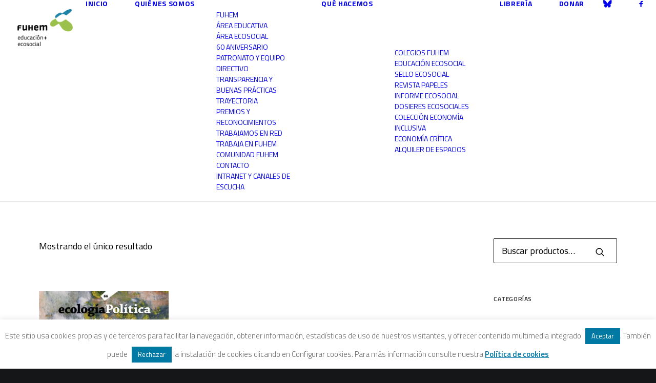

--- FILE ---
content_type: text/html; charset=UTF-8
request_url: https://www.fuhem.es/product-tag/crisis-ecologica/
body_size: 18276
content:
<!DOCTYPE html><html
class=no-touch lang=es prefix="og: http://ogp.me/ns# fb: http://ogp.me/ns/fb#" xmlns=http://www.w3.org/1999/xhtml><head><meta
http-equiv="Content-Type" content="text/html; charset=UTF-8"><meta
name="viewport" content="width=device-width, initial-scale=1"><link
rel=profile href=http://gmpg.org/xfn/11><link
rel=pingback href=https://www.fuhem.es/xmlrpc.php><title>crisis ecológica &#8211; FUHEM</title><meta
name='robots' content='max-image-preview:large'><style>img:is([sizes="auto" i], [sizes^="auto," i]){contain-intrinsic-size:3000px 1500px}</style><link
rel=dns-prefetch href=//fonts.googleapis.com><link
rel=alternate type=application/rss+xml title="FUHEM &raquo; Feed" href=https://www.fuhem.es/feed/ ><link
rel=alternate type=application/rss+xml title="FUHEM &raquo; Feed de los comentarios" href=https://www.fuhem.es/comments/feed/ ><link
rel=alternate type=application/rss+xml title="FUHEM &raquo; crisis ecológica Etiqueta Feed" href=https://www.fuhem.es/product-tag/crisis-ecologica/feed/ ><link
rel=stylesheet href=https://www.fuhem.es/wp-content/cache/minify/13a05.css media=all><style id=classic-theme-styles-inline-css>.wp-block-button__link{color:#fff;background-color:#32373c;border-radius:9999px;box-shadow:none;text-decoration:none;padding:calc(.667em + 2px) calc(1.333em + 2px);font-size:1.125em}.wp-block-file__button{background:#32373c;color:#fff;text-decoration:none}</style><style id=pdp-podcast-style-inline-css>/*<![CDATA[*/.pdp-item{display:flex;flex-wrap:nowrap;justify-content:space-between;margin-bottom:25px}.pdp-item .pdp_fet_img{margin-right:10px;max-width:200px;min-width:200px;padding:0;width:25%}.pdp-item .pdp_fet_img img{height:100%;-o-object-fit:cover;object-fit:cover;width:200px}.pdp-item .pdp_plyr_area{margin:0;padding:10px;width:calc(100% - 210px)}.pdp-item .pdp_plyr_area .plyr__controls{background:transparent;padding:10px 0}.pdp-item .pdp_plyr_area h3{margin:0 0 10px;overflow:hidden;text-overflow:ellipsis;white-space:nowrap}.pdp-item audio{padding-top:100px}.pdp-item .share{padding-top:10px}.pdp_plyr_area .jssocials-shares i{font-size:18px}@media screen and (max-width:640px){.pdp-item .pdp_fet_img{display:none}.pdp-item .pdp_plyr_area{margin:0;padding:10px 0;width:100%}}.pdp_wrapper{background:#fff;border:1px solid #ddd;margin:0 auto}.pdp_wrapper .pdf_player{align-items:normal;border-bottom:1px solid #ddd;display:flex;justify-content:flex-start;padding:10px;text-align:left}.pdp_wrapper .pdf_player .info_wave_controls{display:flex;flex:1;flex-direction:column;justify-content:space-between}.pdp_wrapper .pdf_player .play button{border:1px solid #ddd;border-radius:50%;height:50px;width:50px}.pdp_wrapper .pdf_player .play button i.flaticon-play-button-arrowhead{padding-left:4px}.pdp_wrapper .pdf_player button{background:transparent;color:#333;padding:0}.pdp_wrapper .pdf_player button svg{margin:0 auto}.pdp_wrapper .pdf_player .thumb{height:175px;margin-right:20px;width:175px}.pdp_wrapper .pdf_player .thumb img{border-radius:5px;height:100%;-o-object-fit:cover;object-fit:cover;width:100%}.pdp_wrapper .pdf_player .info{display:flex}.pdp_wrapper .pdf_player .info .play{margin:auto;width:70px}.pdp_wrapper .pdf_player .info .play button{background:transparent;color:#333}.pdp_wrapper .pdf_player .info .info__info{flex:1;margin:auto 0}.pdp_wrapper .pdf_player .info h3{font-size:14px;margin:0}.pdp_wrapper .pdf_player .info h2{font-size:20px;margin:0;overflow:hidden;text-overflow:ellipsis}.pdp_wrapper .pdf_player .controls{display:flex;justify-content:space-between}.pdp_wrapper .pdf_player .controls .time{display:flex}.pdp_wrapper .pdf_player .controls .time .plyr__time--current{margin-right:8px}.pdp_wrapper .pdf_player .controls .controls__controls{display:flex}.pdp_wrapper .pdf_player .controls .controls__controls button{border-radius:50%;height:30px;padding-top:1px;width:30px}.pdp_wrapper .pdf_player .controls .controls__controls button i.flaticon-fast-forward{padding-left:1px}.pdp_wrapper .pdf_player .controls .controls__controls button i.flaticon-rewind-button{padding-right:1px}.pdp_wrapper .pdf_player .controls .controls__controls button:hover{background:transparent;color:#333}.pdp_wrapper .pdf_player .controls .controls__controls button[data-option=speed]{border:1px solid #ddd;border-radius:3px;display:inline-block;font-size:12px;height:24px;margin:3px 7px 0;width:30px}.pdp_wrapper .pdf_player .wave{height:85px;position:relative}.pdp_wrapper .pdf_player .wave .cursor-time{background:#fff;border:1px solid #ddd;display:none;left:0;padding:0 5px;position:absolute;top:0;width:auto;z-index:999}.pdp_wrapper .pdf_player .wave canvas{cursor:pointer;height:100%;overflow:hidden;width:100%}.pdp_wrapper .pdf_player .wave .canvas-normal{height:100%}.pdp_wrapper .pdf_player .wave .canvas-progress{height:100%;left:0;overflow:hidden;position:absolute;top:0;width:2px}.pdp_wrapper .pdf_player .wave .canvas-progress .cursor{background:#000;display:none;height:100%;position:absolute;right:0;top:0;width:2px;z-index:99}.pdp_wrapper .pdp_list{max-height:160px;overflow-y:scroll}.pdp_wrapper .pdp_list ul{list-style:none;margin:0;padding:0}.pdp_wrapper .pdp_list ul li{align-items:center;border-bottom:1px solid #ddd;cursor:pointer;display:flex;padding:2px 10px}.pdp_wrapper .pdp_list ul li img{height:20px;-o-object-fit:cover;object-fit:cover;width:20px}.pdp_wrapper .pdp_list ul li h3{flex:1;font-size:15px;margin:0 0 0 10px}.pdp_wrapper .pdp_list ul li span.duration{text-align:right;width:50px}.pdp_wrapper_default{margin:0 auto 25px}@media screen and (max-width:767px){.pdp_wrapper .pdf_player .thumb{display:none}.pdp_wrapper .pdf_player .info__info h2{white-space:unset}}.pdp_wrapper_default.light .pdp-item{background:#fff}.pdp_wrapper_default.dark .pdp-item{background:#333}.pdp_wrapper_default.dark .pdp-item .plyr__controls .plyr__control,.pdp_wrapper_default.dark .pdp-item .plyr__controls .plyr__time,.pdp_wrapper_default.dark .pdp-item h3,.pdp_wrapper_default.dark .pdp-item i{color:#fff}/*]]>*/</style><link
rel=stylesheet href=https://www.fuhem.es/wp-content/cache/minify/208d1.css media=all><style id=pdfemb-pdf-embedder-viewer-style-inline-css>.wp-block-pdfemb-pdf-embedder-viewer{max-width:none}</style><link
rel=stylesheet href=https://www.fuhem.es/wp-content/cache/minify/a5c89.css media=all><link
rel=stylesheet id=uncodefont-google-css href='//fonts.googleapis.com/css?family=Droid+Serif%3Aregular%2Citalic%2C700%2C700italic%7CDosis%3A200%2C300%2Cregular%2C500%2C600%2C700%2C800%7CPlayfair+Display%3Aregular%2Citalic%2C700%2C700italic%2C900%2C900italic%7COpen+Sans%3A300%2C300italic%2Cregular%2Citalic%2C600%2C600italic%2C700%2C700italic%2C800%2C800italic%7CTitillium+Web%3A200%2C200italic%2C300%2C300italic%2Cregular%2Citalic%2C600%2C600italic%2C700%2C700italic%2C900&#038;subset=latin%2Clatin-ext%2Ccyrillic%2Ccyrillic-ext%2Cgreek-ext%2Cgreek%2Cvietnamese&#038;ver=2.10.4' type=text/css media=all><style id=woocommerce-inline-inline-css>.woocommerce form .form-row .required{visibility:visible}</style><link
rel=stylesheet href=https://www.fuhem.es/wp-content/cache/minify/df31b.css media=all><style id=uncode-style-inline-css>@media (max-width: 959px){.navbar-brand>*{height:72px !important}}@media (min-width: 960px){.limit-width{max-width:1200px;margin:auto}.menu-container:not(.grid-filters) .menu-horizontal ul.menu-smart .megamenu-block-wrapper>.vc_row[data-parent="true"].limit-width:not(.row-parent-limit){max-width:calc(1200px - 72px)}}.menu-primary ul.menu-smart > li > a, .menu-primary ul.menu-smart li.dropdown > a, .menu-primary ul.menu-smart li.mega-menu > a, .vmenu-container ul.menu-smart > li > a, .vmenu-container ul.menu-smart li.dropdown>a{text-transform:uppercase}.menu-primary ul.menu-smart ul a, .vmenu-container ul.menu-smart ul a{text-transform:uppercase}#changer-back-color{transition:background-color 1000ms cubic-bezier(0.25, 1, 0.5, 1) !important}#changer-back-color>div{transition:opacity 1000ms cubic-bezier(0.25, 1, 0.5, 1) !important}body.bg-changer-init.disable-hover .main-wrapper .style-light,  body.bg-changer-init.disable-hover .main-wrapper .style-light h1,  body.bg-changer-init.disable-hover .main-wrapper .style-light h2, body.bg-changer-init.disable-hover .main-wrapper .style-light h3, body.bg-changer-init.disable-hover .main-wrapper .style-light h4, body.bg-changer-init.disable-hover .main-wrapper .style-light h5, body.bg-changer-init.disable-hover .main-wrapper .style-light h6, body.bg-changer-init.disable-hover .main-wrapper .style-light a, body.bg-changer-init.disable-hover .main-wrapper .style-dark, body.bg-changer-init.disable-hover .main-wrapper .style-dark h1, body.bg-changer-init.disable-hover .main-wrapper .style-dark h2, body.bg-changer-init.disable-hover .main-wrapper .style-dark h3, body.bg-changer-init.disable-hover .main-wrapper .style-dark h4, body.bg-changer-init.disable-hover .main-wrapper .style-dark h5, body.bg-changer-init.disable-hover .main-wrapper .style-dark h6, body.bg-changer-init.disable-hover .main-wrapper .style-dark a{transition:color 1000ms cubic-bezier(0.25, 1, 0.5, 1) !important}</style><link
rel=stylesheet href=https://www.fuhem.es/wp-content/cache/minify/64fc0.css media=all><style id=uncode-custom-style-inline-css>/*<![CDATA[*/.menu-container ul.menu-smart>li>a{font-size:18px}.menu-smart>li>a{padding:0px 24px 0px 24px}.header-title.h1{float:left;background:#007ba6}.isotope-container .t-entry-title.h1{font-size:40px !important;line-height:40px !important}#page-header h1 span, .titulo h1 span{background:#007ba6 !important;color:#fff !important}#page-header h2 span{background:#007ba6 !important;color:#fff !important}.post-info .author-info{display:none}.post-content{}.post-content p{}.home .page-body .row-parent .wp-post-image,.page .page-body .row-parent .wp-post-image,.single-post .post-body .row-parent .wp-post-image,.post-body .row-parent .product-tab>.wp-post-image{max-width:450px;float:right;margin-left:8px;display:none}.small-text p, .icon-box-content p{}.isotope-filters .menu-dark .menu-smart a, .isotope-filters .menu-dark .menu-smart a{color:#111}.t-entry-author{display:none}.tp-mask-wrap{}.tp-mask-wrap .Newspaper-Title{background:#007ba6 !important;margin:0px auto 0px auto !important;display:table !important;white-space:nowrap !important}.heading-text a{color:#fff !important}.tmb-woocommerce.tmb .t-entry-visual .add-to-cart-overlay a{}.tmb-light.tmb-woocommerce.tmb .t-entry-visual .add-to-cart-overlay a{background-color:#9abc0f !important;-webkit-transition:bottom 0.3s ease-in-out;-moz-transition:bottom 0.3s ease-in-out;-o-transition:bottom 0.3s ease-in-out;transition:bottom 0.3s ease-in-out;color:#1b1d1f !important;font-size:16px !important;line-height:1.5;margin:10px 0 0 !important}.tmb-light.tmb-woocommerce.tmb .t-entry-visual .add-to-cart-overlay a:hover{background-color:#007ba6 !important;color:#fff !important}.wpcf7-inline-wrapper .wpcf7-inline-field input, .style-light input, .style-light textarea, .woocommerce form .form-row input.input-text, .woocommerce form .form-row textarea, .style-light .select2-container--default .select2-selection--single{border-color:#1b1b1b}.style-light input:not([type="submit"]):not([type="button"]):not([type="number"]):not([type="radio"]):focus, .style-light textarea:focus, .style-light.style-override input:not([type="submit"]):not([type="button"]):not([type="number"]):not([type="checkbox"]):not([type="radio"]):focus, .style-light.style-override textarea:focus, .style-dark .style-light input:not([type="submit"]):not([type="button"]):not([type="number"]):not([type="checkbox"]):not([type="radio"]):focus, .style-dark .style-light textarea:focus{border-color:#007ba6;background:#007ba6 !important;color:#fff !important}.shrinked .logo-skinnable img.img-responsive{height:30px !important}.wpcf7-inline-wrapper.wpcf7-input-group > :not(:first-child) input:not(.btn){padding:11px;border:1px solid #000 !important}.wpcf7-inline-wrapper.wpcf7-input-group > :first-child input:not(.btn){padding:11px;border:1px solid #000 !important}.tmb, .tmb .t-entry-visual{height:auto;max-height:900px}.tmb .t-entry-visual img{max-width:450px}.libreria h3{font-size:14px !important}.libreria .add-to-cart-overlay a.add_to_cart_button{font-size:10px !important}.libreria .return-to-shop{display:none}.nav-tabs > li > a span{font-size:18px}.page-id-54892 .nav-tabs > li > a span{font-size:16px !important}.page-id-54892 .tabs-left>li>a{padding-left:2px !important}.boletinecos input{display:inline;float:left;margin-right:8px}h5.product-tab-title{margin-bottom:20px}.woocommerce.product-tab table.shop_attributes{margin-top:0;margin-bottom:0}/*]]>*/</style><link
rel=stylesheet href=https://www.fuhem.es/wp-content/cache/minify/50534.css media=all><style id=__EPYT__style-inline-css>.epyt-gallery-thumb{width:33.333%}</style> <script src="https://www.fuhem.es/wp-includes/js/jquery/jquery.min.js?ver=3.7.1" id=jquery-core-js></script> <script id=cookie-law-info-js-extra>var Cli_Data = {"nn_cookie_ids":[],"cookielist":[],"non_necessary_cookies":[],"ccpaEnabled":"","ccpaRegionBased":"","ccpaBarEnabled":"","strictlyEnabled":["necessary","obligatoire"],"ccpaType":"gdpr","js_blocking":"","custom_integration":"","triggerDomRefresh":"","secure_cookies":""};
var cli_cookiebar_settings = {"animate_speed_hide":"500","animate_speed_show":"500","background":"#ffffff","border":"#b1a6a6c2","border_on":"","button_1_button_colour":"#007aa5","button_1_button_hover":"#006284","button_1_link_colour":"#ffffff","button_1_as_button":"1","button_1_new_win":"","button_2_button_colour":"#333","button_2_button_hover":"#292929","button_2_link_colour":"#007aa5","button_2_as_button":"","button_2_hidebar":"","button_3_button_colour":"#007aa5","button_3_button_hover":"#006284","button_3_link_colour":"#ffffff","button_3_as_button":"1","button_3_new_win":"","button_4_button_colour":"#000","button_4_button_hover":"#000000","button_4_link_colour":"#fff","button_4_as_button":"1","button_7_button_colour":"#61a229","button_7_button_hover":"#4e8221","button_7_link_colour":"#fff","button_7_as_button":"1","button_7_new_win":"","font_family":"inherit","header_fix":"","notify_animate_hide":"","notify_animate_show":"","notify_div_id":"#cookie-law-info-bar","notify_position_horizontal":"right","notify_position_vertical":"bottom","scroll_close":"","scroll_close_reload":"","accept_close_reload":"","reject_close_reload":"","showagain_tab":"","showagain_background":"#fff","showagain_border":"#000","showagain_div_id":"#cookie-law-info-again","showagain_x_position":"100px","text":"#6b6b6b","show_once_yn":"","show_once":"10000","logging_on":"","as_popup":"","popup_overlay":"","bar_heading_text":"","cookie_bar_as":"banner","popup_showagain_position":"bottom-right","widget_position":"left"};
var log_object = {"ajax_url":"https:\/\/www.fuhem.es\/wp-admin\/admin-ajax.php"};</script> <script src="https://www.fuhem.es/wp-content/plugins/cookie-law-info/legacy/public/js/cookie-law-info-public.js?ver=3.3.9.1" id=cookie-law-info-js></script> <script src="https://www.fuhem.es/wp-content/plugins/woocommerce/assets/js/jquery-blockui/jquery.blockUI.min.js?ver=2.7.0-wc.9.7.2" id=jquery-blockui-js data-wp-strategy=defer></script> <script id=wc-add-to-cart-js-extra>var wc_add_to_cart_params = {"ajax_url":"\/wp-admin\/admin-ajax.php","wc_ajax_url":"\/?wc-ajax=%%endpoint%%","i18n_view_cart":"Ver carrito","cart_url":"https:\/\/www.fuhem.es\/carrito\/","is_cart":"","cart_redirect_after_add":"no"};</script> <script src="https://www.fuhem.es/wp-content/plugins/woocommerce/assets/js/frontend/add-to-cart.min.js?ver=9.7.2" id=wc-add-to-cart-js data-wp-strategy=defer></script> <script src="https://www.fuhem.es/wp-content/plugins/woocommerce/assets/js/js-cookie/js.cookie.min.js?ver=2.1.4-wc.9.7.2" id=js-cookie-js data-wp-strategy=defer></script> <script id=woocommerce-js-extra>var woocommerce_params = {"ajax_url":"\/wp-admin\/admin-ajax.php","wc_ajax_url":"\/?wc-ajax=%%endpoint%%","i18n_password_show":"Mostrar contrase\u00f1a","i18n_password_hide":"Ocultar contrase\u00f1a"};</script> <script src="https://www.fuhem.es/wp-content/plugins/woocommerce/assets/js/frontend/woocommerce.min.js?ver=9.7.2" id=woocommerce-js defer=defer data-wp-strategy=defer></script> <script src="https://www.fuhem.es/wp-content/plugins/uncode-js_composer/assets/js/vendors/woocommerce-add-to-cart.js?ver=8.7.1.2" id=vc_woocommerce-add-to-cart-js-js></script> <script id=uncode-init-js-extra>var SiteParameters = {"days":"days","hours":"hours","minutes":"minutes","seconds":"seconds","constant_scroll":"on","scroll_speed":"2","parallax_factor":"0.25","loading":"Loading\u2026","slide_name":"slide","slide_footer":"footer","ajax_url":"https:\/\/www.fuhem.es\/wp-admin\/admin-ajax.php","nonce_adaptive_images":"1e6f3e6275","nonce_srcset_async":"0ec904c4a6","enable_debug":"","block_mobile_videos":"","is_frontend_editor":"","main_width":["1200","px"],"mobile_parallax_allowed":"","listen_for_screen_update":"1","wireframes_plugin_active":"","sticky_elements":"off","resize_quality":"85","register_metadata":"","bg_changer_time":"1000","update_wc_fragments":"1","optimize_shortpixel_image":"","menu_mobile_offcanvas_gap":"45","custom_cursor_selector":"[href], .trigger-overlay, .owl-next, .owl-prev, .owl-dot, input[type=\"submit\"], input[type=\"checkbox\"], button[type=\"submit\"], a[class^=\"ilightbox\"], .ilightbox-thumbnail, .ilightbox-prev, .ilightbox-next, .overlay-close, .unmodal-close, .qty-inset > span, .share-button li, .uncode-post-titles .tmb.tmb-click-area, .btn-link, .tmb-click-row .t-inside, .lg-outer button, .lg-thumb img, a[data-lbox], .uncode-close-offcanvas-overlay, .uncode-nav-next, .uncode-nav-prev, .uncode-nav-index","mobile_parallax_animation":"","lbox_enhanced":"","native_media_player":"1","vimeoPlayerParams":"?autoplay=0","ajax_filter_key_search":"key","ajax_filter_key_unfilter":"unfilter","index_pagination_disable_scroll":"","index_pagination_scroll_to":"","uncode_wc_popup_cart_qty":"","disable_hover_hack":"","uncode_nocookie":"","menuHideOnClick":"1","menuShowOnClick":"","smoothScroll":"off","smoothScrollDisableHover":"","smoothScrollQuery":"960","uncode_force_onepage_dots":"","uncode_smooth_scroll_safe":"","uncode_lb_add_galleries":", .gallery","uncode_lb_add_items":", .gallery .gallery-item a","uncode_prev_label":"Previous","uncode_next_label":"Next","uncode_slide_label":"Slide","uncode_share_label":"Share on %","uncode_has_ligatures":"","uncode_is_accessible":"","uncode_carousel_itemSelector":"*:not(.hidden)","uncode_limit_width":"1200px"};</script> <script src="https://www.fuhem.es/wp-content/themes/uncode/library/js/init.min.js?ver=2.10.4" id=uncode-init-js></script> <script id=__ytprefs__-js-extra>var _EPYT_ = {"ajaxurl":"https:\/\/www.fuhem.es\/wp-admin\/admin-ajax.php","security":"02ab612366","gallery_scrolloffset":"20","eppathtoscripts":"https:\/\/www.fuhem.es\/wp-content\/plugins\/youtube-embed-plus\/scripts\/","eppath":"https:\/\/www.fuhem.es\/wp-content\/plugins\/youtube-embed-plus\/","epresponsiveselector":"[\"iframe.__youtube_prefs_widget__\"]","epdovol":"1","version":"14.2.4","evselector":"iframe.__youtube_prefs__[src], iframe[src*=\"youtube.com\/embed\/\"], iframe[src*=\"youtube-nocookie.com\/embed\/\"]","ajax_compat":"","maxres_facade":"eager","ytapi_load":"light","pause_others":"","stopMobileBuffer":"1","facade_mode":"","not_live_on_channel":""};</script> <script src="https://www.fuhem.es/wp-content/plugins/youtube-embed-plus/scripts/ytprefs.min.js?ver=14.2.4" id=__ytprefs__-js></script> <script></script><link
rel=https://api.w.org/ href=https://www.fuhem.es/wp-json/ ><link
rel=alternate title=JSON type=application/json href=https://www.fuhem.es/wp-json/wp/v2/product_tag/3085><link
rel=EditURI type=application/rsd+xml title=RSD href=https://www.fuhem.es/xmlrpc.php?rsd><meta
name="generator" content="WordPress 6.8.3"><meta
name="generator" content="WooCommerce 9.7.2"><link
rel=llms-sitemap href=https://www.fuhem.es/llms.txt><style>.dgwt-wcas-ico-magnifier,.dgwt-wcas-ico-magnifier-handler{max-width:20px}.dgwt-wcas-search-wrapp{max-width:600px}</style> <script>jQuery(document).ready(function(){
	     jQuery('.page form.CRM_Profile_Form_Edit .crm-section.form-item').each(function(){
	       var label = jQuery(this).find('.label').text();
	       jQuery(this).find('input').attr('placeholder',label.replace(/\*/g, ''));
	      });
	   });</script>  <script>(function(w,d,s,l,i){w[l]=w[l]||[];w[l].push({'gtm.start':
new Date().getTime(),event:'gtm.js'});var f=d.getElementsByTagName(s)[0],
j=d.createElement(s),dl=l!='dataLayer'?'&l='+l:'';j.async=true;j.src=
'https://www.googletagmanager.com/gtm.js?id=GTM-N6QLVRFP'+dl;f.parentNode.insertBefore(j,f);
})(window,document,'script','dataLayer','GTM-N6QLVRFP');</script> 
<noscript><style>.woocommerce-product-gallery{opacity:1 !important}</style></noscript><style>.recentcomments a{display:inline !important;padding:0 !important;margin:0 !important}</style><noscript><style>.lazyload[data-src]{display:none !important}</style></noscript><style>.lazyload{background-image:none !important}.lazyload:before{background-image:none !important}</style><style class=wp-fonts-local>@font-face{font-family:Inter;font-style:normal;font-weight:300 900;font-display:fallback;src:url('https://www.fuhem.es/wp-content/plugins/woocommerce/assets/fonts/Inter-VariableFont_slnt,wght.woff2') format('woff2');font-stretch:normal}@font-face{font-family:Cardo;font-style:normal;font-weight:400;font-display:fallback;src:url('https://www.fuhem.es/wp-content/plugins/woocommerce/assets/fonts/cardo_normal_400.woff2') format('woff2')}</style><link
rel=icon href=https://www.fuhem.es/wp-content/uploads/2018/10/Fuhem-logomosca-100x100.png sizes=32x32><link
rel=icon href=https://www.fuhem.es/wp-content/uploads/2018/10/Fuhem-logomosca.png sizes=192x192><link
rel=apple-touch-icon href=https://www.fuhem.es/wp-content/uploads/2018/10/Fuhem-logomosca.png><meta
name="msapplication-TileImage" content="https://www.fuhem.es/wp-content/uploads/2018/10/Fuhem-logomosca.png">
<noscript><style>.wpb_animate_when_almost_visible{opacity:1}</style></noscript><meta
property="og:locale" content="es_ES"><meta
property="og:site_name" content="FUHEM"><meta
property="og:title" content="crisis ecológica"><meta
property="og:url" content="https://www.fuhem.es/product-tag/crisis-ecologica/"><meta
property="og:type" content="article"><meta
property="og:description" content="educación + ecosocial"><meta
property="article:publisher" content="https://www.facebook.com/fuhem"><meta
name="twitter:title" content="crisis ecológica"><meta
name="twitter:url" content="https://www.fuhem.es/product-tag/crisis-ecologica/"><meta
name="twitter:description" content="educación + ecosocial"><meta
name="twitter:card" content="summary_large_image"><meta
name="twitter:site" content="@FUHEM"></head><body
class="archive tax-product_tag term-crisis-ecologica term-3085 wp-theme-uncode wp-child-theme-uncode-child  style-color-wayh-bg theme-uncode woocommerce woocommerce-page woocommerce-no-js group-blog hormenu-position-left megamenu-full-submenu hmenu hmenu-position-right header-full-width main-center-align menu-mobile-transparent textual-accent-color menu-sticky-mobile menu-mobile-centered menu-mobile-animated mobile-parallax-not-allowed ilb-no-bounce unreg qw-body-scroll-disabled menu-sticky-fix no-qty-fx uncode-sidecart-mobile-disabled wpb-js-composer js-comp-ver-8.7.1.2 vc_responsive" data-border=0><div
id=vh_layout_help></div><noscript><iframe
src="https://www.googletagmanager.com/ns.html?id=GTM-N6QLVRFP"
height=0 width=0 style=display:none;visibility:hidden></iframe></noscript><div
class=body-borders data-border=0><div
class="top-border body-border-shadow"></div><div
class="right-border body-border-shadow"></div><div
class="bottom-border body-border-shadow"></div><div
class="left-border body-border-shadow"></div><div
class="top-border style-light-bg"></div><div
class="right-border style-light-bg"></div><div
class="bottom-border style-light-bg"></div><div
class="left-border style-light-bg"></div></div><div
class=box-wrapper><div
class=box-container> <script id=initBox>UNCODE.initBox();</script> <div
class="menu-wrapper menu-shrink menu-sticky menu-sticky-mobile menu-no-arrows"><header
id=masthead class="navbar menu-primary menu-light submenu-light style-light-original single-h-padding menu-animated menu-with-logo"><div
class="menu-container style-color-xsdn-bg menu-borders" role=navigation><div
class=row-menu><div
class=row-menu-inner><div
id=logo-container-mobile class="col-lg-0 logo-container middle"><div
id=main-logo class="navbar-header style-light">
<a
href=https://www.fuhem.es/ class=navbar-brand data-minheight=20 aria-label=FUHEM><div
class="logo-image main-logo logo-skinnable" data-maxheight=72 style="height: 72px;"><img
decoding=async src="[data-uri]" alt=logo width=472 height=316 class="img-responsive lazyload" data-src=https://www.fuhem.es/wp-content/uploads/2018/04/Logo-HOME-Fuhem-EducacionEcosocial-1.png data-eio-rwidth=472 data-eio-rheight=316><noscript><img
decoding=async src=https://www.fuhem.es/wp-content/uploads/2018/04/Logo-HOME-Fuhem-EducacionEcosocial-1.png alt=logo width=472 height=316 class=img-responsive data-eio=l></noscript></div></a></div><div
class=mmb-container><div
class=mobile-additional-icons></div><div
class="mobile-menu-button mobile-menu-button-light lines-button" aria-label="Toggle menu" role=button tabindex=0><span
class=lines><span></span></span></div></div></div><div
class="col-lg-12 main-menu-container middle"><div
class="menu-horizontal "><div
class=menu-horizontal-inner><div
class="nav navbar-nav navbar-main navbar-nav-first"><ul
id=menu-minimalista-quienes-que class="menu-primary-inner menu-smart sm" role=menu><li
role=menuitem  id=menu-item-96597 class="menu-item menu-item-type-custom menu-item-object-custom menu-item-home depth-0 menu-item-96597 menu-item-link"><a
href=https://www.fuhem.es/ >Inicio<i
class="fa fa-angle-right fa-dropdown"></i></a></li>
<li
role=menuitem  id=menu-item-96598 class="menu-item menu-item-type-custom menu-item-object-custom menu-item-has-children depth-0 menu-item-96598 dropdown menu-item-link"><a
href=https://www.fuhem.es/index.php/fuhem/ data-toggle=dropdown class=dropdown-toggle data-type=title>Quiénes somos<i
class="fa fa-angle-down fa-dropdown"></i></a><ul
role=menu class="drop-menu un-submenu " data-lenis-prevent>
<li
role=menuitem  id=menu-item-96588 class="menu-item menu-item-type-post_type menu-item-object-page depth-1 menu-item-96588"><a
href=https://www.fuhem.es/fuhem/ >FUHEM<i
class="fa fa-angle-right fa-dropdown"></i></a></li>
<li
role=menuitem  id=menu-item-96590 class="menu-item menu-item-type-post_type menu-item-object-page depth-1 menu-item-96590"><a
href=https://www.fuhem.es/educacion/ >Área Educativa<i
class="fa fa-angle-right fa-dropdown"></i></a></li>
<li
role=menuitem  id=menu-item-96589 class="menu-item menu-item-type-post_type menu-item-object-page depth-1 menu-item-96589"><a
href=https://www.fuhem.es/ecosocial/ >Área Ecosocial<i
class="fa fa-angle-right fa-dropdown"></i></a></li>
<li
role=menuitem  id=menu-item-167711 class="menu-item menu-item-type-post_type menu-item-object-page depth-1 menu-item-167711"><a
href=https://www.fuhem.es/60-aniversario/ >60 aniversario<i
class="fa fa-angle-right fa-dropdown"></i></a></li>
<li
role=menuitem  id=menu-item-96595 class="menu-item menu-item-type-post_type menu-item-object-page depth-1 menu-item-96595"><a
href=https://www.fuhem.es/organizacion/ >Patronato y Equipo Directivo<i
class="fa fa-angle-right fa-dropdown"></i></a></li>
<li
role=menuitem  id=menu-item-142848 class="menu-item menu-item-type-post_type menu-item-object-page depth-1 menu-item-142848"><a
href=https://www.fuhem.es/transparencia/ >Transparencia y buenas prácticas<i
class="fa fa-angle-right fa-dropdown"></i></a></li>
<li
role=menuitem  id=menu-item-96583 class="menu-item menu-item-type-post_type menu-item-object-page depth-1 menu-item-96583"><a
href=https://www.fuhem.es/trayectoria-historica/ >Trayectoria<i
class="fa fa-angle-right fa-dropdown"></i></a></li>
<li
role=menuitem  id=menu-item-167665 class="menu-item menu-item-type-post_type menu-item-object-page depth-1 menu-item-167665"><a
href=https://www.fuhem.es/premios-y-reconocimientos/ >Premios y reconocimientos<i
class="fa fa-angle-right fa-dropdown"></i></a></li>
<li
role=menuitem  id=menu-item-165152 class="menu-item menu-item-type-post_type menu-item-object-page depth-1 menu-item-165152"><a
href=https://www.fuhem.es/trabajamos-en-red/ >Trabajamos en red<i
class="fa fa-angle-right fa-dropdown"></i></a></li>
<li
role=menuitem  id=menu-item-96582 class="menu-item menu-item-type-post_type menu-item-object-page depth-1 menu-item-96582"><a
href=https://www.fuhem.es/trabaja-con-nosotros/ >Trabaja en FUHEM<i
class="fa fa-angle-right fa-dropdown"></i></a></li>
<li
role=menuitem  id=menu-item-152839 class="menu-item menu-item-type-post_type menu-item-object-page depth-1 menu-item-152839"><a
href=https://www.fuhem.es/comunidad/ >Comunidad FUHEM<i
class="fa fa-angle-right fa-dropdown"></i></a></li>
<li
role=menuitem  id=menu-item-121492 class="menu-item menu-item-type-post_type menu-item-object-page depth-1 menu-item-121492"><a
href=https://www.fuhem.es/contacto/ >Contacto<i
class="fa fa-angle-right fa-dropdown"></i></a></li>
<li
role=menuitem  id=menu-item-163994 class="menu-item menu-item-type-post_type menu-item-object-page depth-1 menu-item-163994"><a
href=https://www.fuhem.es/intranet-fuhem/ >Intranet y canales de escucha<i
class="fa fa-angle-right fa-dropdown"></i></a></li></ul>
</li>
<li
role=menuitem  id=menu-item-96599 class="menu-item menu-item-type-custom menu-item-object-custom menu-item-has-children depth-0 menu-item-96599 dropdown menu-item-link"><a
href=# data-toggle=dropdown class=dropdown-toggle role=button data-type=title>Qué hacemos<i
class="fa fa-angle-down fa-dropdown"></i></a><ul
role=menu class="drop-menu un-submenu " data-lenis-prevent>
<li
role=menuitem  id=menu-item-96584 class="menu-item menu-item-type-post_type menu-item-object-page depth-1 menu-item-96584"><a
href=https://www.fuhem.es/colegios/ >Colegios FUHEM<i
class="fa fa-angle-right fa-dropdown"></i></a></li>
<li
role=menuitem  id=menu-item-170663 class="menu-item menu-item-type-post_type menu-item-object-page depth-1 menu-item-170663"><a
href=https://www.fuhem.es/educacion-ecosocial/ >Educación Ecosocial<i
class="fa fa-angle-right fa-dropdown"></i></a></li>
<li
role=menuitem  id=menu-item-165210 class="menu-item menu-item-type-post_type menu-item-object-page depth-1 menu-item-165210"><a
href=https://www.fuhem.es/sello-centro-ecosocial/ >Sello Ecosocial<i
class="fa fa-angle-right fa-dropdown"></i></a></li>
<li
role=menuitem  id=menu-item-96596 class="menu-item menu-item-type-post_type menu-item-object-page depth-1 menu-item-96596"><a
href=https://www.fuhem.es/revista-papeles/ >Revista Papeles<i
class="fa fa-angle-right fa-dropdown"></i></a></li>
<li
role=menuitem  id=menu-item-152728 class="menu-item menu-item-type-post_type menu-item-object-page depth-1 menu-item-152728"><a
href=https://www.fuhem.es/informe-ecosocial/ >Informe Ecosocial<i
class="fa fa-angle-right fa-dropdown"></i></a></li>
<li
role=menuitem  id=menu-item-119690 class="menu-item menu-item-type-post_type menu-item-object-page depth-1 menu-item-119690"><a
href=https://www.fuhem.es/dosieres-ecosociales/ >Dosieres Ecosociales<i
class="fa fa-angle-right fa-dropdown"></i></a></li>
<li
role=menuitem  id=menu-item-139470 class="menu-item menu-item-type-post_type menu-item-object-page depth-1 menu-item-139470"><a
href=https://www.fuhem.es/coleccion-economia-inclusiva/ >Colección Economía Inclusiva<i
class="fa fa-angle-right fa-dropdown"></i></a></li>
<li
role=menuitem  id=menu-item-119983 class="menu-item menu-item-type-custom menu-item-object-custom depth-1 menu-item-119983"><a
href=https://www.fuhem.es/coleccion-economia-critica/ >Economía Crítica<i
class="fa fa-angle-right fa-dropdown"></i></a></li>
<li
role=menuitem  id=menu-item-165144 class="menu-item menu-item-type-post_type menu-item-object-page depth-1 menu-item-165144"><a
href=https://www.fuhem.es/alquiler-de-espacios/ >Alquiler de espacios<i
class="fa fa-angle-right fa-dropdown"></i></a></li></ul>
</li>
<li
role=menuitem  id=menu-item-101826 class="menu-item menu-item-type-post_type menu-item-object-page depth-0 menu-item-101826 menu-item-link"><a
title="Librería FUHEM" href=https://www.fuhem.es/libreria/ >Librería<i
class="fa fa-angle-right fa-dropdown"></i></a></li>
<li
role=menuitem  id=menu-item-134521 class="menu-item menu-item-type-post_type menu-item-object-page depth-0 menu-item-134521 menu-item-link"><a
title="Donar a FUHEM" href=https://www.fuhem.es/donar-a-fuhem/ >Donar<i
class="fa fa-angle-right fa-dropdown"></i></a></li></ul></div><div
class="uncode-close-offcanvas-mobile lines-button close navbar-mobile-el"><span
class=lines></span></div><div
class="nav navbar-nav navbar-nav-last navbar-extra-icons"><ul
class="menu-smart sm menu-icons menu-smart-social" role=menu><li
role=menuitem class="menu-item-link social-icon social-172262"><a
href=https://bsky.app/profile/fuhem.bsky.social class=social-menu-link role=button target=_blank><i
class="fa fa-bluesky-brands-solid" role=presentation></i></a></li><li
role=menuitem class="menu-item-link social-icon social-816565"><a
href=https://www.facebook.com/fuhem/ class=social-menu-link role=button target=_blank><i
class="fa fa-social-facebook" role=presentation></i></a></li><li
role=menuitem class="menu-item-link social-icon social-179649"><a
href=https://www.instagram.com/fuhem_/ class=social-menu-link role=button target=_blank><i
class="fa fa-instagram" role=presentation></i></a></li><li
role=menuitem class="menu-item-link social-icon social-431880"><a
href=https://www.linkedin.com/company/fundacionfuhem class=social-menu-link role=button target=_blank><i
class="fa fa-social-linkedin" role=presentation></i></a></li><li
role=menuitem class="menu-item-link social-icon social-722208"><a
href=https://www.youtube.com/channel/UCPzvHP2MB4Hcpv5CylUQRkQ class=social-menu-link role=button target=_blank><i
class="fa fa-youtube-play" role=presentation></i></a></li><li
role=menuitem class="menu-item-link social-icon social-156889"><a
href=https://www.fuhem.es/mi-cuenta/ class=social-menu-link role=button target=_blank><i
class="fa fa-user" role=presentation></i></a></li><li
role=menuitem class="menu-item-link search-icon style-light dropdown "><a
href=# class="trigger-overlay search-icon" role=button data-area=search data-container=box-container aria-label=Search>
<i
class="fa fa-search3"></i><span
class=desktop-hidden><span>Search</span></span><i
class="fa fa-angle-down fa-dropdown desktop-hidden"></i>
</a><ul
role=menu class="drop-menu desktop-hidden">
<li
role=menuitem><form
class=search method=get action=https://www.fuhem.es/ >
<input
type=search class="search-field no-livesearch" placeholder=Search… value name=s title=Search…></form>
</li></ul></li><li
role=menuitem class=" uncode-cart menu-item-link menu-item menu-item-has-children dropdown" role=menuitem aria-label=Carrito>
<a
href=https://www.fuhem.es/carrito/ data-toggle=dropdown class=dropdown-toggle data-type=title title=cart>
<span
class=cart-icon-container>
<i
class="fa fa-shopping-cart"></i><span
class=desktop-hidden>Cart</span>
<span
class=badge style="display: none;"></span>
<i
class="fa fa-angle-down fa-dropdown  desktop-hidden"></i>
</span>
</a><ul
role=menu class="drop-menu sm-nowrap cart_list product_list_widget uncode-cart-dropdown">
<li><span>Tu carrito está vacío.</span></li></ul>
</li></ul></div></div></div></div></div></div></div></header></div> <script id=fixMenuHeight>UNCODE.fixMenuHeight();</script> <div
class=main-wrapper><div
class=main-container><div
class=page-wrapper role=main><div
class=sections-container id=sections-container><div
id=page-header></div><script>UNCODE.initHeader();</script><div
class="page-body style-color-xsdn-bg"><div
class=post-wrapper><div
class=post-body><div
class=row-container><div
class="row row-parent col-std-gutter double-top-padding no-bottom-padding limit-width"><div
class=row-inner><div
class=col-lg-9><div
class="post-content style-light double-bottom-padding"><div
class=row-container><div
class="row row-parent style-light limit-width no-top-padding no-h-padding"><div
class=row-inner><div
class=col-lg-6><div
class=uncol><div
class=uncoltable><div
class="uncell no-block-padding"><div
class=uncont><p
class=woocommerce-result-count >
Mostrando el único resultado</p></div></div></div></div></div><div
class=col-lg-6><div
class=uncol><div
class=uncoltable><div
class="uncell no-block-padding"><div
class=uncont><div
class=woocommerce-notices-wrapper></div></div></div></div></div></div></div></div></div><div
id=index- class=isotope-system><div
class="isotope-wrapper single-gutter"><div
class="isotope-container isotope-layout style-masonry isotope-pagination" data-type=masonry data-layout=fitRows data-lg=800><div
class="tmb tmb-light tmb-content-center tmb-no-bg tmb-woocommerce tmb-overlay-anim tmb-overlay-text-anim tmb-iso-w4 post-158464 product type-product status-publish has-post-thumbnail product_cat-revista-ecologia-politica product_tag-biodiversidad product_tag-crisis-ecologica product_tag-transicion-ecosocial first instock taxable shipping-taxable purchasable product-type-simple tmb-content-under tmb-media-first tmb-no-bg" ><div
class=t-inside ><div
class=t-entry-visual><div
class=t-entry-visual-tc><div
class=t-entry-visual-cont><div
class=dummy style="padding-top: 141.3%;"></div><a
role=button tabindex=-1 href=https://www.fuhem.es/product/ecologia-politica-no-66-crisis-ecologica-y-perdida-de-biodiversidad/ class=pushed><div
class=t-entry-visual-overlay><div
class="t-entry-visual-overlay-in style-dark-bg" style="opacity: 0.2;"></div></div><img
class="wp-image-163073 lazyload" src="[data-uri]" width=400 height=565 alt data-src=https://www.fuhem.es/wp-content/uploads/2024/02/ecologia-politica-66.jpg decoding=async data-eio-rwidth=400 data-eio-rheight=565><noscript><img
class=wp-image-163073 src=https://www.fuhem.es/wp-content/uploads/2024/02/ecologia-politica-66.jpg width=400 height=565 alt data-eio=l></noscript></a><div
class=add-to-cart-overlay><a
href="?add-to-cart=158464" aria-describedby=woocommerce_loop_add_to_cart_link_describedby_158464 data-quantity=1 class="product_type_simple add_to_cart_button ajax_add_to_cart product_button_loop" data-product_id=158464 data-product_sku aria-label="Añadir al carrito: &ldquo;Ecología Política (Nº 66) Crisis ecológica y pérdida de biodiversidad&rdquo;" rel=nofollow data-success_message="«Ecología Política (Nº 66) Crisis ecológica y pérdida de biodiversidad» se ha añadido a tu carrito"><span
class=add_to_cart_text>Añadir al carrito</span><span
class="view-cart added_to_cart"></span></a>
<span
id=woocommerce_loop_add_to_cart_link_describedby_158464 class=screen-reader-text>
</span></div></div></div></div><div
class=t-entry-text><div
class="t-entry-text-tc half-block-padding"><div
class=t-entry><h3 class="t-entry-title h6 "><a
href=https://www.fuhem.es/product/ecologia-politica-no-66-crisis-ecologica-y-perdida-de-biodiversidad/ >Ecología Política (Nº 66) Crisis ecológica y pérdida de biodiversidad</a></h3><span
class="price h6 "><ins
class=h3><span
class="woocommerce-Price-amount amount"><bdi>15,00<span
class=woocommerce-Price-currencySymbol>&euro;</span></bdi></span> <small
class=woocommerce-price-suffix>IVA inc.</small></ins></span></div></div></div></div></div></div></div></div></div></div><div
class=col-lg-3><div
class="uncol style-light"><div
class=uncoltable><div
class="uncell double-bottom-padding"><div
class=uncont><aside
id=woocommerce_product_search-1 class="widget woocommerce widget_product_search widget-container collapse-init sidebar-widgets"><form
method=get class=woocommerce-product-search action=https://www.fuhem.es/ ><div
class=search-container-inner>
<label
class=screen-reader-text for=s>Buscar por:</label>
<input
type=search class="search-field no-livesearch " placeholder="Buscar productos&hellip;" value name=s title=Buscar>
<i
class="fa fa-search3"></i>
<input
type=hidden name=post_type value=product></div></form></aside><aside
id=woocommerce_product_categories-2 class="widget woocommerce widget_product_categories widget-container collapse-init sidebar-widgets"><h3 class="widget-title">Categorías</h3><ul
class=product-categories><li
class="cat-item cat-item-1887"><a
href=https://www.fuhem.es/product-category/diversidad/ >Diversidad</a></li>
<li
class="cat-item cat-item-141 cat-parent"><a
href=https://www.fuhem.es/product-category/ecosocial/ >Ecosocial</a><ul
class=children>
<li
class="cat-item cat-item-153"><a
href=https://www.fuhem.es/product-category/ecosocial/anuario-cip/ >Anuario CIP</a></li>
<li
class="cat-item cat-item-158"><a
href=https://www.fuhem.es/product-category/ecosocial/economia-critica/ >Economía Crítica</a></li>
<li
class="cat-item cat-item-144"><a
href=https://www.fuhem.es/product-category/ecosocial/economia-critica-ecologismo-social/ >Economía Crítica &amp; Ecologismo Social</a></li>
<li
class="cat-item cat-item-2401"><a
href=https://www.fuhem.es/product-category/ecosocial/economia-inclusiva-ecosocial/ >Economía inclusiva</a></li>
<li
class="cat-item cat-item-157"><a
href=https://www.fuhem.es/product-category/ecosocial/guias-didacticas-de-educacion-para-el-desarrollo/ >Guías didácticas de educación para el desarrollo</a></li>
<li
class="cat-item cat-item-149"><a
href=https://www.fuhem.es/product-category/ecosocial/la-situacion-del-mundo/ >La Situación del Mundo</a></li>
<li
class="cat-item cat-item-145"><a
href=https://www.fuhem.es/product-category/ecosocial/otras-publicaciones/ >Otras publicaciones</a></li>
<li
class="cat-item cat-item-152"><a
href=https://www.fuhem.es/product-category/ecosocial/politicas-sociales-y-estado-de-bienestar-en-espana/ >Políticas Sociales y Estado de bienestar en España</a></li>
<li
class="cat-item cat-item-154"><a
href=https://www.fuhem.es/product-category/ecosocial/revista-alternativas-sur/ >Revista Alternativas Sur</a></li>
<li
class="cat-item cat-item-146"><a
href=https://www.fuhem.es/product-category/ecosocial/revista-ecologia-politica/ >Revista Ecología Política</a></li>
<li
class="cat-item cat-item-143"><a
href=https://www.fuhem.es/product-category/ecosocial/revista-papeles/ >Revista PAPELES</a></li></ul>
</li>
<li
class="cat-item cat-item-142 cat-parent"><a
href=https://www.fuhem.es/product-category/educacion/ >Educación</a><ul
class=children>
<li
class="cat-item cat-item-155"><a
href=https://www.fuhem.es/product-category/educacion/animacion-a-la-lectura/ >Animación a la lectura</a></li>
<li
class="cat-item cat-item-147"><a
href=https://www.fuhem.es/product-category/educacion/ayuda-a-la-comunidad-educativa/ >Ayuda a la Comunidad Educativa</a></li>
<li
class="cat-item cat-item-151"><a
href=https://www.fuhem.es/product-category/educacion/el-cuento-solidario/ >El Cuento Solidario</a></li>
<li
class="cat-item cat-item-150"><a
href=https://www.fuhem.es/product-category/educacion/el-debate-educativo/ >El Debate Educativo</a></li>
<li
class="cat-item cat-item-148"><a
href=https://www.fuhem.es/product-category/educacion/guias-didacticas/ >Guías didácticas</a></li>
<li
class="cat-item cat-item-156"><a
href=https://www.fuhem.es/product-category/educacion/informe-educativo/ >Informe Educativo</a></li></ul>
</li>
<li
class="cat-item cat-item-1888 cat-parent"><a
href=https://www.fuhem.es/product-category/educacion-ecosocial/ >Educación ecosocial</a><ul
class=children>
<li
class="cat-item cat-item-2528"><a
href=https://www.fuhem.es/product-category/educacion-ecosocial/materiales-curriculares-ecosociales/ >Materiales curriculares ecosociales</a></li>
<li
class="cat-item cat-item-1986 cat-parent"><a
href=https://www.fuhem.es/product-category/educacion-ecosocial/materiales-didacticos/ >Materiales didácticos</a><ul
class=children>
<li
class="cat-item cat-item-2158"><a
href=https://www.fuhem.es/product-category/educacion-ecosocial/materiales-didacticos/lengua/ >Lengua</a></li></ul>
</li>
<li
class="cat-item cat-item-2988"><a
href=https://www.fuhem.es/product-category/educacion-ecosocial/packs-situaciones-de-aprendizaje/ >packs situaciones de aprendizaje</a></li>
<li
class="cat-item cat-item-2989"><a
href=https://www.fuhem.es/product-category/educacion-ecosocial/packs-situaciones-de-aprendizaje-catalan/ >packs situaciones de aprendizaje catalán</a></li>
<li
class="cat-item cat-item-2986"><a
href=https://www.fuhem.es/product-category/educacion-ecosocial/situaciones-de-aprendizaje/ >situaciones de aprendizaje</a></li></ul>
</li>
<li
class="cat-item cat-item-2908"><a
href=https://www.fuhem.es/product-category/eventos/ >Eventos</a></li>
<li
class="cat-item cat-item-2745"><a
href=https://www.fuhem.es/product-category/formacion-fuhem/ >Formación FUHEM</a></li>
<li
class="cat-item cat-item-1886"><a
href=https://www.fuhem.es/product-category/innovacion/ >Innovación</a></li>
<li
class="cat-item cat-item-1885"><a
href=https://www.fuhem.es/product-category/recomendados/ >Recomendados</a></li>
<li
class="cat-item cat-item-3046"><a
href=https://www.fuhem.es/product-category/ropa/ >Ropa</a></li>
<li
class="cat-item cat-item-3017"><a
href=https://www.fuhem.es/product-category/teatro/ >Teatro</a></li>
<li
class="cat-item cat-item-15"><a
href=https://www.fuhem.es/product-category/uncategorized/ >Uncategorized</a></li></ul></aside><aside
id=woocommerce_widget_cart-2 class="widget woocommerce widget_shopping_cart widget-container collapse-init sidebar-widgets"><h3 class="widget-title">Carrito</h3><div
class=widget_shopping_cart_content></div></aside></div></div></div></div></div></div></div></div></div></div></div></div></div><footer
id=colophon class=site-footer><div
data-parent=true class="vc_row has-bg need-focus style-color-rgdb-bg row-container mobile-hidden" id=row-unique-0><div
class="row double-top-padding double-bottom-padding single-h-padding limit-width row-parent"><div
class="wpb_row row-inner"><div
class="wpb_column pos-top pos-left align_left column_parent col-lg-4 col-md-33 half-internal-gutter"><div
class="uncol style-spec style-dark"  ><div
class=uncoltable><div
class="uncell no-block-padding" ><div
class=uncont ><div
class="wpb_widgetised_column wpb_content_element"><div
class=wpb_wrapper><aside
id=text-2 class="widget widget_text widget-container collapse-init sidebar-widgets"><h3 class="widget-title">FUHEM</h3><div
class=textwidget><p><audio
class=audio-for-speech></audio></p><div
class="translate-tooltip-mtz translator-hidden"><div
class=header><div
class=header-controls><strong>FUHEM</strong> es una fundación independiente sin ánimo de lucro que promueve la justicia social, la profundización de la democracia y la sostenibilidad ambiental, a través de la actividad educativa y del trabajo en temas ecosociales.</div></div></div><p>La singularidad de <strong>FUHEM</strong> radica en la interacción entre la reflexión en los ámbitos ecosocial y educativo y la práctica de sus centros escolares.</p></div></aside></div></div></div></div></div></div></div><div
class="wpb_column pos-top pos-left align_left column_parent col-lg-4 tablet-hidden col-md-25 single-internal-gutter"><div
class="uncol style-spec style-dark"  ><div
class=uncoltable><div
class="uncell no-block-padding" ><div
class=uncont ><div
class="wpb_widgetised_column wpb_content_element"><div
class=wpb_wrapper><aside
id=most-recommended-posts-1 class="widget widget_most-recommended-posts widget-container collapse-init sidebar-widgets"><h3 class="widget-title">Noticias más leídas</h3><ul
class=mostrecommendedposts>
<li>
<a
href=https://www.fuhem.es/2026/01/27/papeles-172-poscrecimiento/ >Papeles 172: Poscrecimiento</a>
</li>
<li>
<a
href=https://www.fuhem.es/2006/10/10/dialogo-david-held-y-heikki-patomakki/ >Diálogo: David Held y Heikki Patomäkki</a>
</li>
<li>
<a
href=https://www.fuhem.es/2006/10/25/los-alumnos-se-muestran-satisfechos-con-la-educacion-que-reciben/ >Los alumnos se muestran satisfechos con la educación que reciben</a>
</li>
<li>
<a
href=https://www.fuhem.es/2007/01/12/declaracion-institucional-de-fuhem-y-cip-repensar-reorientar-el-cip/ >Declaración institucional de FUHEM y CIP: Repensar, reorientar el CIP</a>
</li>
<li>
<a
href=https://www.fuhem.es/2007/01/18/nuevos-nombramientos-en-cip-fuhem/ >Nuevos nombramientos en CIP-FUHEM</a>
</li>
<li>
<a
href=https://www.fuhem.es/2007/01/25/aulas-de-enlace-experiencia-real-de-multiculturalidad/ >Aulas de enlace: experiencia real de multiculturalidad</a>
</li></ul></aside></div></div></div></div></div></div></div><div
class="wpb_column pos-top pos-left align_left column_parent col-lg-4 col-md-33 single-internal-gutter"><div
class="uncol style-spec style-dark"  ><div
class=uncoltable><div
class="uncell no-block-padding" ><div
class=uncont ><div
class="wpb_widgetised_column wpb_content_element"><div
class=wpb_wrapper><aside
id=recent-posts-5 class="widget widget_recent_entries widget-container collapse-init sidebar-widgets"><h3 class="widget-title">Últimas noticias</h3><ul>
<li>
<a
href=https://www.fuhem.es/2026/01/27/papeles-172-poscrecimiento/ >Papeles 172: Poscrecimiento</a>
<span
class=post-date>27 enero, 2026</span>
</li>
<li>
<a
href=https://www.fuhem.es/2026/01/26/acerca-de-los-debates-sobre-el-poscrecimiento/ >Acerca de los debates sobre el poscrecimiento</a>
<span
class=post-date>26 enero, 2026</span>
</li>
<li>
<a
href=https://www.fuhem.es/2026/01/15/administrativo-a-de-centro-educativo/ >Administrativo/a de centro educativo</a>
<span
class=post-date>15 enero, 2026</span>
</li>
<li>
<a
href=https://www.fuhem.es/2026/01/13/presentacion-del-libro-economia-inclusiva-conceptos-basicos-y-algunos-debates/ >Presentación del libro “Economía Inclusiva. Conceptos básicos y algunos debates”</a>
<span
class=post-date>13 enero, 2026</span>
</li></ul></aside></div></div></div></div></div></div></div><script id=script-row-unique-0 data-row=script-row-unique-0 class=vc_controls>UNCODE.initRow(document.getElementById("row-unique-0"));</script></div></div></div><div
class="row-container style-dark-bg footer-last"><div
class="row row-parent style-dark limit-width no-top-padding no-h-padding no-bottom-padding"><div
class="site-info uncell col-lg-8 pos-middle text-left"><p><img
class="wp-image-149270 alignnone lazyload" src="[data-uri]" alt width=163 height=115 align=middle data-src=https://www.fuhem.es/wp-content/uploads/2023/02/Fuhem-EducacionEcosocial2.png.png decoding=async data-eio-rwidth=501 data-eio-rheight=353><noscript><img
class="wp-image-149270 alignnone" src=https://www.fuhem.es/wp-content/uploads/2023/02/Fuhem-EducacionEcosocial2.png.png alt width=163 height=115 align=middle data-eio=l></noscript>    <a
style="padding: auto 40px;" href=https://www.fuhem.es/index.php/aviso-legal>Aviso legal</a>  |  <a
href=https://www.fuhem.es/index.php/politica-de-privacidad/ >Política de privacidad</a>  |  <a
href=https://www.fuhem.es/index.php/politica-de-cookies/ >Política de cookies</a>  |  <a
href=https://www.fuhem.es/condiciones-legales-libreria/ >Condiciones legales de venta</a></p></div><div
class="uncell col-lg-4 pos-middle text-right"><div
class="social-icon icon-box icon-box-top icon-inline"><a
href=https://bsky.app/profile/fuhem.bsky.social target=_blank><i
class="fa fa-bluesky-brands-solid"></i></a></div><div
class="social-icon icon-box icon-box-top icon-inline"><a
href=https://www.facebook.com/fuhem/ target=_blank><i
class="fa fa-social-facebook"></i></a></div><div
class="social-icon icon-box icon-box-top icon-inline"><a
href=https://www.instagram.com/fuhem_/ target=_blank><i
class="fa fa-instagram"></i></a></div><div
class="social-icon icon-box icon-box-top icon-inline"><a
href=https://www.linkedin.com/company/fundacionfuhem target=_blank><i
class="fa fa-social-linkedin"></i></a></div><div
class="social-icon icon-box icon-box-top icon-inline"><a
href=https://www.youtube.com/channel/UCPzvHP2MB4Hcpv5CylUQRkQ target=_blank><i
class="fa fa-youtube-play"></i></a></div><div
class="social-icon icon-box icon-box-top icon-inline"><a
href=https://www.fuhem.es/mi-cuenta/ target=_blank><i
class="fa fa-user"></i></a></div></div></div></div></footer></div></div></div></div><div
class="style-light footer-scroll-top"><a
href=# class=scroll-top><i
class="fa fa-angle-up fa-stack btn-default btn-hover-nobg"></i></a></div><div
class="overlay overlay-sequential style-dark style-dark-bg overlay-search" data-area=search data-container=box-container><div
class=mmb-container><div
class="menu-close-search mobile-menu-button menu-button-offcanvas mobile-menu-button-dark lines-button overlay-close close" data-area=search data-container=box-container><span
class=lines></span></div></div><div
class=search-container><form
action=https://www.fuhem.es/ method=get><div
class=search-container-inner>
<label
for=s_form_1 aria-label=Search><input
type=search class="search-field form-fluid no-livesearch" placeholder=Search… value name=s id=s_form_1>
<i
class="fa fa-search3" role=button tabindex=0 aria-labelledby=s_form_1></i></label></div></form></div></div> <script type=speculationrules>{"prefetch":[{"source":"document","where":{"and":[{"href_matches":"\/*"},{"not":{"href_matches":["\/wp-*.php","\/wp-admin\/*","\/wp-content\/uploads\/*","\/wp-content\/*","\/wp-content\/plugins\/*","\/wp-content\/themes\/uncode-child\/*","\/wp-content\/themes\/uncode\/*","\/*\\?(.+)"]}},{"not":{"selector_matches":"a[rel~=\"nofollow\"]"}},{"not":{"selector_matches":".no-prefetch, .no-prefetch a"}}]},"eagerness":"conservative"}]}</script> <div
id=cookie-law-info-bar data-nosnippet=true><span>Este sitio usa cookies propias y de terceros para facilitar la navegación, obtener información, estadísticas de uso de nuestros visitantes, y ofrecer contenido multimedia integrado <a
role=button data-cli_action=accept id=cookie_action_close_header class="medium cli-plugin-button cli-plugin-main-button cookie_action_close_header cli_action_button wt-cli-accept-btn">Aceptar</a>. También puede <a
href=http://google.es id=CONSTANT_OPEN_URL class="medium cli-plugin-button cli-plugin-main-button cookie_action_close_header_reject cli_action_button wt-cli-reject-btn" data-cli_action=reject>Rechazar</a> la instalación de cookies clicando en Configurar cookies. Para más información consulte nuestra <a
href=https://www.fuhem.es/index.php/politica-de-cookies id=CONSTANT_OPEN_URL target=_blank class=cli-plugin-main-link>Política de cookies</a></span></div><div
id=cookie-law-info-again data-nosnippet=true><span
id=cookie_hdr_showagain>Privacidad y política de cookies</span></div><div
class=cli-modal data-nosnippet=true id=cliSettingsPopup tabindex=-1 role=dialog aria-labelledby=cliSettingsPopup aria-hidden=true><div
class=cli-modal-dialog role=document><div
class="cli-modal-content cli-bar-popup">
<button
type=button class=cli-modal-close id=cliModalClose>
<svg
class viewBox="0 0 24 24"><path
d="M19 6.41l-1.41-1.41-5.59 5.59-5.59-5.59-1.41 1.41 5.59 5.59-5.59 5.59 1.41 1.41 5.59-5.59 5.59 5.59 1.41-1.41-5.59-5.59z"></path><path
d="M0 0h24v24h-24z" fill=none></path></svg>
<span
class=wt-cli-sr-only>Cerrar</span>
</button><div
class=cli-modal-body><div
class="cli-container-fluid cli-tab-container"><div
class=cli-row><div
class="cli-col-12 cli-align-items-stretch cli-px-0"><div
class=cli-privacy-overview><h4>Privacy Overview</h4><div
class=cli-privacy-content><div
class=cli-privacy-content-text>This website uses cookies to improve your experience while you navigate through the website. Out of these, the cookies that are categorized as necessary are stored on your browser as they are essential for the working of basic functionalities of the website. We also use third-party cookies that help us analyze and understand how you use this website. These cookies will be stored in your browser only with your consent. You also have the option to opt-out of these cookies. But opting out of some of these cookies may affect your browsing experience.</div></div>
<a
class=cli-privacy-readmore aria-label="Mostrar más" role=button data-readmore-text="Mostrar más" data-readless-text="Mostrar menos"></a></div></div><div
class="cli-col-12 cli-align-items-stretch cli-px-0 cli-tab-section-container"><div
class=cli-tab-section><div
class=cli-tab-header>
<a
role=button tabindex=0 class="cli-nav-link cli-settings-mobile" data-target=necessary data-toggle=cli-toggle-tab>
Necessary	</a><div
class=wt-cli-necessary-checkbox>
<input
type=checkbox class=cli-user-preference-checkbox  id=wt-cli-checkbox-necessary data-id=checkbox-necessary checked=checked>
<label
class=form-check-label for=wt-cli-checkbox-necessary>Necessary</label></div>
<span
class=cli-necessary-caption>Siempre activado</span></div><div
class=cli-tab-content><div
class="cli-tab-pane cli-fade" data-id=necessary><div
class=wt-cli-cookie-description>
Necessary cookies are absolutely essential for the website to function properly. This category only includes cookies that ensures basic functionalities and security features of the website. These cookies do not store any personal information.</div></div></div></div><div
class=cli-tab-section><div
class=cli-tab-header>
<a
role=button tabindex=0 class="cli-nav-link cli-settings-mobile" data-target=non-necessary data-toggle=cli-toggle-tab>
Non-necessary	</a><div
class=cli-switch>
<input
type=checkbox id=wt-cli-checkbox-non-necessary class=cli-user-preference-checkbox  data-id=checkbox-non-necessary checked=checked>
<label
for=wt-cli-checkbox-non-necessary class=cli-slider data-cli-enable=Activado data-cli-disable=Desactivado><span
class=wt-cli-sr-only>Non-necessary</span></label></div></div><div
class=cli-tab-content><div
class="cli-tab-pane cli-fade" data-id=non-necessary><div
class=wt-cli-cookie-description>
Any cookies that may not be particularly necessary for the website to function and is used specifically to collect user personal data via analytics, ads, other embedded contents are termed as non-necessary cookies. It is mandatory to procure user consent prior to running these cookies on your website.</div></div></div></div></div></div></div></div><div
class=cli-modal-footer><div
class="wt-cli-element cli-container-fluid cli-tab-container"><div
class=cli-row><div
class="cli-col-12 cli-align-items-stretch cli-px-0"><div
class="cli-tab-footer wt-cli-privacy-overview-actions">
<a
id=wt-cli-privacy-save-btn role=button tabindex=0 data-cli-action=accept class="wt-cli-privacy-btn cli_setting_save_button wt-cli-privacy-accept-btn cli-btn">GUARDAR Y ACEPTAR</a></div></div></div></div></div></div></div></div><div
class="cli-modal-backdrop cli-fade cli-settings-overlay"></div><div
class="cli-modal-backdrop cli-fade cli-popupbar-overlay"></div>
 <script>window.addEventListener("load", function(){
				jQuery( document ).on( 'change', '.quantity .qty', function() {
					jQuery( this ).closest('form.cart').find('.add_to_cart_button').attr( 'data-quantity', jQuery( this ).val() );
				});
			}, false);</script> <script type=text/html id=wpb-modifications>window.wpbCustomElement = 1;</script> <script>(function () {
			var c = document.body.className;
			c = c.replace(/woocommerce-no-js/, 'woocommerce-js');
			document.body.className = c;
		})();</script> <link
rel=stylesheet href=https://www.fuhem.es/wp-content/cache/minify/d5e73.css media=all> <script src="https://www.fuhem.es/wp-content/plugins/liteweight-podcast/assets/js/jssocials.min.js?ver=2.2.7" id=pdp-social-js></script> <script src="https://www.fuhem.es/wp-includes/js/underscore.min.js?ver=1.13.7" id=underscore-js></script> <script id=daves-wordpress-live-search-js-extra>/*<![CDATA[*/var DavesWordPressLiveSearchConfig = {"resultsDirection":"","showThumbs":"false","showExcerpt":"false","displayPostCategory":"false","showMoreResultsLink":"true","activateWidgetLink":"true","minCharsToSearch":"0","xOffset":"0","yOffset":"0","blogURL":"https:\/\/www.fuhem.es","ajaxURL":"https:\/\/www.fuhem.es\/wp-admin\/admin-ajax.php","viewMoreText":"View more results","outdatedJQuery":"Dave's WordPress Live Search requires jQuery 1.2.6 or higher. WordPress ships with current jQuery versions. But if you are seeing this message, it's likely that another plugin is including an earlier version.","resultTemplate":"<ul id=\"dwls_search_results\" class=\"search_results dwls_search_results\" role=\"presentation\" aria-hidden=\"true\">\n<input type=\"hidden\" name=\"query\" value=\"<%- resultsSearchTerm %>\" \/>\n<% _.each(searchResults, function(searchResult, index, list) { %>\n        <%\n        \/\/ Thumbnails\n        if(DavesWordPressLiveSearchConfig.showThumbs == \"true\" && searchResult.attachment_thumbnail) {\n                liClass = \"post_with_thumb\";\n        }\n        else {\n                liClass = \"\";\n        }\n        %>\n        <li class=\"post-<%= searchResult.ID %> daves-wordpress-live-search_result <%- liClass %>\">\n\n        <a href=\"<%= searchResult.permalink %>\" class=\"daves-wordpress-live-search_title\">\n        <% if(DavesWordPressLiveSearchConfig.displayPostCategory == \"true\" && searchResult.post_category !== undefined) { %>\n                <span class=\"search-category\"><%= searchResult.post_category %><\/span>\n        <% } %><span class=\"search-title\"><%= searchResult.post_title %><\/span><\/a>\n\n        <% if(searchResult.post_price !== undefined) { %>\n                <p class=\"price\"><%- searchResult.post_price %><\/p>\n        <% } %>\n\n        <% if(DavesWordPressLiveSearchConfig.showExcerpt == \"true\" && searchResult.post_excerpt) { %>\n                <%= searchResult.post_excerpt %>\n        <% } %>\n\n        <% if(e.displayPostMeta) { %>\n                <p class=\"meta clearfix daves-wordpress-live-search_author\" id=\"daves-wordpress-live-search_author\">Posted by <%- searchResult.post_author_nicename %><\/p><p id=\"daves-wordpress-live-search_date\" class=\"meta clearfix daves-wordpress-live-search_date\"><%- searchResult.post_date %><\/p>\n        <% } %>\n        <div class=\"clearfix\"><\/div><\/li>\n<% }); %>\n\n<% if(searchResults[0].show_more !== undefined && searchResults[0].show_more && DavesWordPressLiveSearchConfig.showMoreResultsLink == \"true\") { %>\n        <div class=\"clearfix search_footer\"><a href=\"<%= DavesWordPressLiveSearchConfig.blogURL %>\/?s=<%-  resultsSearchTerm %>\"><%- DavesWordPressLiveSearchConfig.viewMoreText %><\/a><\/div>\n<% } %>\n\n<\/ul>\n"};/*]]>*/</script> <script src="https://www.fuhem.es/wp-content/plugins/uncode-daves-wordpress-live-search/js/daves-wordpress-live-search.js?ver=6.8.3" id=daves-wordpress-live-search-js></script> <script id=eio-lazy-load-js-before>var eio_lazy_vars = {"exactdn_domain":"","skip_autoscale":0,"bg_min_dpr":1.1,"threshold":0,"use_dpr":1};</script> <script src="https://www.fuhem.es/wp-content/plugins/ewww-image-optimizer/includes/lazysizes.min.js?ver=831" id=eio-lazy-load-js async=async data-wp-strategy=async></script> <script src="https://www.fuhem.es/wp-content/plugins/woocommerce/assets/js/selectWoo/selectWoo.full.min.js?ver=1.0.9-wc.9.7.2" id=selectWoo-js data-wp-strategy=defer></script> <script id=wc-memberships-blocks-common-js-extra>var wc_memberships_blocks_common = {"keywords":{"email":"Correo","phone":"Phone","plan":"Plan","address":"Address","search_not_found":"We didn't find any members. Please try a different search or check for typos.","results_not_found":"No records found..."},"ajaxUrl":"https:\/\/www.fuhem.es\/wp-admin\/admin-ajax.php","restUrl":"https:\/\/www.fuhem.es\/wp-json\/","restNonce":"76bb73cae9"};</script> <script src="https://www.fuhem.es/wp-content/plugins/woocommerce-memberships/assets/js/frontend/wc-memberships-blocks-common.min.js?ver=1.26.11" id=wc-memberships-blocks-common-js></script> <script src="https://www.fuhem.es/wp-includes/js/dist/hooks.min.js?ver=4d63a3d491d11ffd8ac6" id=wp-hooks-js></script> <script src="https://www.fuhem.es/wp-includes/js/dist/i18n.min.js?ver=5e580eb46a90c2b997e6" id=wp-i18n-js></script> <script id=wp-i18n-js-after>wp.i18n.setLocaleData( { 'text direction\u0004ltr': [ 'ltr' ] } );</script> <script src="https://www.fuhem.es/wp-content/plugins/contact-form-7/includes/swv/js/index.js?ver=6.1.4" id=swv-js></script> <script id=contact-form-7-js-translations>( function( domain, translations ) {
	var localeData = translations.locale_data[ domain ] || translations.locale_data.messages;
	localeData[""].domain = domain;
	wp.i18n.setLocaleData( localeData, domain );
} )( "contact-form-7", {"translation-revision-date":"2025-12-01 15:45:40+0000","generator":"GlotPress\/4.0.3","domain":"messages","locale_data":{"messages":{"":{"domain":"messages","plural-forms":"nplurals=2; plural=n != 1;","lang":"es"},"This contact form is placed in the wrong place.":["Este formulario de contacto est\u00e1 situado en el lugar incorrecto."],"Error:":["Error:"]}},"comment":{"reference":"includes\/js\/index.js"}} );</script> <script id=contact-form-7-js-before>var wpcf7 = {
    "api": {
        "root": "https:\/\/www.fuhem.es\/wp-json\/",
        "namespace": "contact-form-7\/v1"
    },
    "cached": 1
};</script> <script src="https://www.fuhem.es/wp-content/plugins/contact-form-7/includes/js/index.js?ver=6.1.4" id=contact-form-7-js></script> <script src="https://www.fuhem.es/wp-content/plugins/dae-plus/js/dae.js?ver=1760022216" id=daepl-js></script> <script src="https://www.fuhem.es/wp-content/plugins/download-after-email/js/media-query.js?ver=1760022216" id=dae-media-query-js></script> <script id=dae-download-js-extra>var objDaeDownload = {"ajaxUrl":"https:\/\/www.fuhem.es\/wp-admin\/admin-ajax.php","nonce":"fd399e4f47"};</script> <script src="https://www.fuhem.es/wp-content/plugins/download-after-email/js/download.js?ver=1760022216" id=dae-download-js></script> <script id=wc-donation-frontend-script-js-extra>var wcOrderScript = {"donationToOrder":{"action":"donation_to_order","nonce":"468e4f94cc","ajaxUrl":"https:\/\/www.fuhem.es\/wp-admin\/admin-ajax.php","is_roundOff":"","other_amount_placeholder":"Enter amount between %min% - %max%","is_checkout":false,"is_order_pay":false,"fees_type":"percentage"}};</script> <script src="https://www.fuhem.es/wp-content/plugins/donation-for-woocommerce/assets/js/frontend.js?ver=3.9.6&amp;t=29012026031442" id=wc-donation-frontend-script-js></script> <script src="https://www.fuhem.es/wp-content/plugins/woocommerce-table-rate-shipping/assets/js/frontend-checkout.min.js?ver=3.3.4" id=woocommerce_shipping_table_rate_checkout-js></script> <script src="https://www.fuhem.es/wp-content/plugins/woocommerce/assets/js/sourcebuster/sourcebuster.min.js?ver=9.7.2" id=sourcebuster-js-js></script> <script id=wc-order-attribution-js-extra>var wc_order_attribution = {"params":{"lifetime":1.0e-5,"session":30,"base64":false,"ajaxurl":"https:\/\/www.fuhem.es\/wp-admin\/admin-ajax.php","prefix":"wc_order_attribution_","allowTracking":true},"fields":{"source_type":"current.typ","referrer":"current_add.rf","utm_campaign":"current.cmp","utm_source":"current.src","utm_medium":"current.mdm","utm_content":"current.cnt","utm_id":"current.id","utm_term":"current.trm","utm_source_platform":"current.plt","utm_creative_format":"current.fmt","utm_marketing_tactic":"current.tct","session_entry":"current_add.ep","session_start_time":"current_add.fd","session_pages":"session.pgs","session_count":"udata.vst","user_agent":"udata.uag"}};</script> <script src="https://www.fuhem.es/wp-content/plugins/woocommerce/assets/js/frontend/order-attribution.min.js?ver=9.7.2" id=wc-order-attribution-js></script> <script src="https://www.fuhem.es/wp-content/themes/uncode/library/js/plugins.min.js?ver=2.10.4" id=uncode-plugins-js></script> <script src="https://www.fuhem.es/wp-content/themes/uncode/library/js/app.min.js?ver=2.10.4" id=uncode-app-js></script> <script id=wpcf7cf-scripts-js-extra>var wpcf7cf_global_settings = {"ajaxurl":"https:\/\/www.fuhem.es\/wp-admin\/admin-ajax.php"};</script> <script src="https://www.fuhem.es/wp-content/plugins/cf7-conditional-fields/js/scripts.js?ver=2.6.7" id=wpcf7cf-scripts-js></script> <script src="https://www.fuhem.es/wp-includes/js/jquery/ui/core.min.js?ver=1.13.3" id=jquery-ui-core-js></script> <script src="https://www.fuhem.es/wp-includes/js/jquery/ui/accordion.min.js?ver=1.13.3" id=jquery-ui-accordion-js></script> <script src="https://www.fuhem.es/wp-includes/js/jquery/ui/tabs.min.js?ver=1.13.3" id=jquery-ui-tabs-js></script> <script id=squelch_taas-js-extra>var squelch_taas_options = {"disable_magic_url":""};</script> <script src="https://www.fuhem.es/wp-content/plugins/squelch-tabs-and-accordions-shortcodes/js/squelch-tabs-and-accordions.min.js?ver=0.4.9" id=squelch_taas-js></script> <script src="https://www.fuhem.es/wp-content/plugins/youtube-embed-plus/scripts/fitvids.min.js?ver=14.2.4" id=__ytprefsfitvids__-js></script> <script id=wc-cart-fragments-js-extra>var wc_cart_fragments_params = {"ajax_url":"\/wp-admin\/admin-ajax.php","wc_ajax_url":"\/?wc-ajax=%%endpoint%%","cart_hash_key":"wc_cart_hash_7dd2fc1eb13bcad30f802d257c3e9f81","fragment_name":"wc_fragments_7dd2fc1eb13bcad30f802d257c3e9f81","request_timeout":"5000"};</script> <script src="https://www.fuhem.es/wp-content/plugins/woocommerce/assets/js/frontend/cart-fragments.min.js?ver=9.7.2" id=wc-cart-fragments-js data-wp-strategy=defer></script> <script id=woocommerce-uncode-js-extra>var UncodeWCParameters = {"ajax_url":"https:\/\/www.fuhem.es\/wp-admin\/admin-ajax.php","cart_url":"https:\/\/www.fuhem.es\/carrito\/","empty_cart_url":"","redirect_after_add":"","variations_ajax_add_to_cart":"","swatches_with_url_selection":"1","i18n_add_to_cart_text":"A\u00f1adir al carrito","i18n_variation_add_to_cart_text":"Seleccionar opciones","pa_filter_prefix":"filter_","yith_ajax_wishlist":"","swatches_use_custom_find":"","activate_input_check_on_click":"","uncode_wc_widget_product_categories_home_url":"https:\/\/www.fuhem.es\/","uncode_wc_widget_product_categories_shop_url":"https:\/\/www.fuhem.es","uncode_wc_widget_product_categories_placeholder":"Selecciona una categor\u00eda","uncode_wc_widget_product_categories_no_results":"No se han encontrado coincidencias","default_notices":""};</script> <script src="https://www.fuhem.es/wp-content/themes/uncode/library/js/woocommerce-uncode.min.js?ver=2.10.4" id=woocommerce-uncode-js></script> <script src="https://www.fuhem.es/wp-content/themes/uncode-child/js/app.js?ver=1.0" id=app-js-js></script> <script src="https://www.fuhem.es/wp-content/plugins/vc-elegant-tabs/js/eTabs.js?ver=3.6.7" id=iw_tabs-js></script> <script></script></body></html>